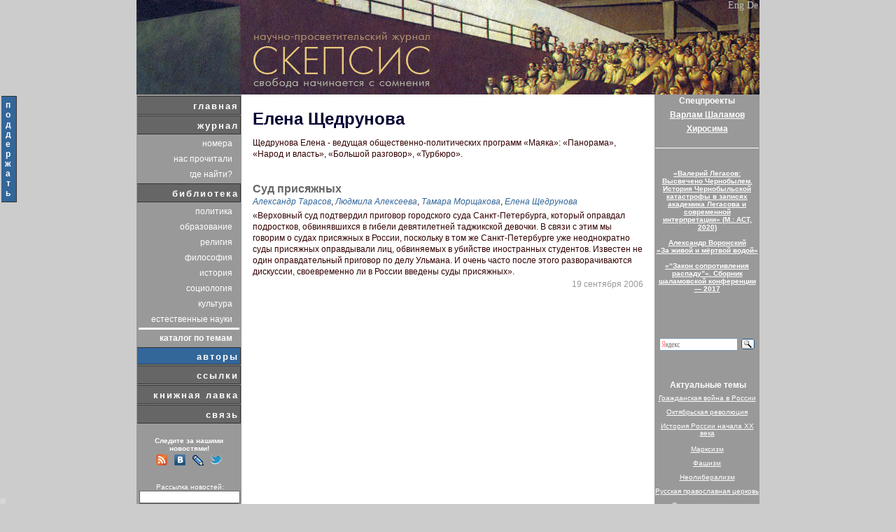

--- FILE ---
content_type: text/html; charset=cp1251
request_url: https://scepsis.net/authors/id_275.html
body_size: 5330
content:
<!DOCTYPE html PUBLIC "-//W3C//DTD XHTML 1.0 Transitional//EN" "http://www.w3.org/TR/xhtml1/DTD/xhtml1-transitional.dtd">
<html xmlns="http://www.w3.org/1999/xhtml">
<head>
<meta http-equiv="Content-Type" content="text/html; charset=windows-1251" />
<meta name="description" content="Елена Щедрунова"/>
<meta name="keywords" content="Елена, Щедрунова"/>
<link rel="alternate" type="application/rss+xml" title="RSS" href="/news/feed.xml" /><link rel="image_src" href="/images/link_rel.jpg" /><link rel="shortcut icon" href="/favicon.png" type="image/png"><title>Елена Щедрунова</title>
<link href="/css/style.css?1" rel="stylesheet" type="text/css" />
    <link rel="stylesheet" media="screen" href="/lights/christmaslights.css" />
    <script type="text/javascript" src="/lights/soundmanager2-nodebug-jsmin.js"></script>
    <script type="text/javascript" src="/lights/yahoo-dom-event.js"></script>
    <script type="text/javascript" src="/lights/christmaslights.js"></script>
    <script type="text/javascript">
        var urlBase = '/lights/';
        soundManager.url = '/lights/';
    </script>

</head>


<!--
<body>
 <div id="lights">
 </div>
-->

<div class="donate" style='position:fixed; top:135px; margin:auto; z-index:100000; width:25px; '><table><tr><td class="menu1s" style='padding: 5px; text-align: center; width: 15px; font-size: 12px;'><a class="menu2" style='font-size: 12px;' href="/news/support.html?left">п<br />о<br />д<br />д<br />е<br />р<br />ж<br />а<br />т<br />ь</a></td></tr></table></div>
<div align="center">
            <table cellpadding="0" cellspacing="0" class="main" >
<!-- ===================================         HEADER: START =================================== -->
                <tr id="header">
                    <td>
                        <table  cellpadding="0" title="«Скепсис» &mdash; научно-просветительский журнал: Свобода начинается с сомнения." cellspacing="0" class="head">
                            <tr>
                                <td class="english">
    						  		<a href="/eng/" title="english version">Eng</a>&nbsp;<a href="/de/" title="deutsch version">De</a>
                                </td>
                            </tr>
                        </table>
                    </td>
                </tr>
<!-- ===================================         HEARER: END   =================================== -->
                <tr>
                    <td><!-- base  -->
                        <table cellspacing="0" cellpadding="0"> <!-- main int -->
                            <tr>


                                <td class="left">
                                    <table cellspacing="0" cellpadding="0"> <!-- lefte  -->
                                        
<!-- ===================================         MENU: START   =================================== -->
                                            <tr><td class="menucolumn">
                                                <table cellspacing="1" class="menu1h" cellpadding="0"><tr><td class="menu1">
            <a href="/"  class="menu1">главная</a>
                                                        </td>
                                                    </tr><tr><td class="menu1">
            <a href="/journal/"  class="menu1">журнал</a>
                                                        </td>
                                                    </tr>
                                                    <tr><!-- magazmenu  -->
                                                        <td>
                                                            <table class="menu2">
                                                                <tr>
                                                                    <td class="menu2">
                                                                        <a href="/journal/" class="menu2">номера</a>
                                                                    </td>
                                                                 </tr>
                                                                <tr>
                                                                    <td class="menu2">
                                                                        <a href="/journal/theyhavereadus/" class="menu2">нас прочитали</a>
                                                                    </td>
                                                                 </tr>
                                                                <tr>
                                                                    <td class="menu2">
                                                                        <a href="/journal/where/" class="menu2">где найти?</a>
                                                                    </td>
                                                                 </tr>
                                                            </table>
                                                        </td>
                                                    </tr><!-- magazmenue  --><tr><td class="menu1">
            <a href="/library/page1/"  class="menu1">библиотека</a>
                                                        </td>
                                                    </tr>
                                                    <tr><!-- magazmenu  -->
                                                        <td>
                                                            <table class="menu2">
                                                                <tr>
                                                                    <td class="menu2">
                                                                        <a href="/library/politics/page1/" class="menu2">политика</a>
                                                                    </td>
                                                                 </tr>
                                                                <tr>
                                                                    <td class="menu2">
                                                                        <a href="/library/education/page1/" class="menu2">образование</a>
                                                                    </td>
                                                                 </tr>
                                                                <tr>
                                                                    <td class="menu2">
                                                                        <a href="/library/religion/page1/" class="menu2">религия</a>
                                                                    </td>
                                                                 </tr>
                                                                <tr>
                                                                    <td class="menu2">
                                                                        <a href="/library/philosophy/page1/" class="menu2">философия</a>
                                                                    </td>
                                                                 </tr>
                                                                <tr>
                                                                    <td class="menu2">
                                                                        <a href="/library/history/page1/" class="menu2">история</a>
                                                                    </td>
                                                                 </tr>
                                                                <tr>
                                                                    <td class="menu2">
                                                                        <a href="/library/sociology/page1/" class="menu2">социология</a>
                                                                    </td>
                                                                 </tr>
                                                                <tr>
                                                                    <td class="menu2">
                                                                        <a href="/library/culture/page1/" class="menu2">культура</a>
                                                                    </td>
                                                                 </tr>
                                                                <tr>
                                                                    <td class="menu2">
                                                                        <a href="/library/nature/page1/" class="menu2">естественные науки</a>
                                                                    </td>
                                                                 </tr><tr><td bgcolor="white" height="1"></td></tr>
                                                                <tr>
                                                                    <td class="menu2">
                                                                        <a href="/tags/" class="menu2"><b>каталог по темам</b></a>
                                                                    </td>
                                                                 </tr>
                                                            </table>
                                                        </td>
                                                    </tr><!-- magazmenue  --><tr><td class="menu1s"><a href="/authors/" class="menu1s">авторы</a>
                                                        </td>
                                                    </tr><tr><td class="menu1">
            <a href="/links/"  class="menu1">ссылки</a>
                                                        </td>
                                                    </tr><tr><td class="menu1">
            <a href="/distribution/"  class="menu1">книжная лавка</a>
                                                        </td>
                                                    </tr><tr><td class="menu1">
            <a href="/feedback/"  class="menu1">связь</a>
                                                        </td>
                                                    </tr>
                                                </table>
                                            </td>
                                        </tr>
<!-- ===================================         MENU: END     =================================== --><tr><td>&nbsp;</td></tr>                    <tr><td class="searchword" style='text-align: center;'><b>Следите за нашими новостями!</b><br /></td></tr>
                                                    

                                                    <tr>
   													    <td align="center" class="rss" style="padding-top: 0px;">
                                                            <noindex>
                                                                <a href="http://scepsis.net/news/feed.xml"><img style="border: 0; margin: 3px;" src="/images/soc_rss.png"/></a>
                                                                <a href="http://vk.com/public36399069"><img style="border: 0; margin: 3px;" src="/images/soc_vk.png"/></a>
                                                                <a href="http://syndicated.livejournal.com/scepsis_ru/"><img style="border: 0; margin: 3px;" src="/images/soc_lj.png"/></a>
                                                                <a href="http://twitter.com/scepsis_ru"><img style="border: 0; margin: 3px;" src="/images/soc_twi.png"/></a>
                                                            </noindex>
			                                            </td>
			                                        </tr>

    <tr><td>&nbsp;</td></tr>
 	 											<tr>                                       
                                       <td>


			                                     <form method="post" action="/subscribe/">
                                                    <input type="hidden" name="action" value="1"/>
                                                <table cellpadding="0" cellspacing="0"  class="subscribe">			                                         

                                                    <tr>
    												                 <td class="searchword" style='text-align: center;'>
    													              Рассылка новостей:
    												                 </td>
  												                </tr>
                                                    <tr>
                                                       <td class="subscribe2"> 
                                                           <input type="text" name="id_mail" size="9" />
                                                       </td>
                                                    </tr>
                                                    <tr>
                                                       <td class="subscribe"> 
                                                           <input type="submit" name="find" value="Подписаться" />
			                                              </td>
                                                    </tr>
													
                                                </table>
                                              </form>                                       
                                       </td>
                                    </tr>                                       
<tr><td>&nbsp;</td></tr>
                                    <tr id="orphusbox">                                   
                                       <td><span>
<noindex>
Наш сайт подключен к <a href="http://dklab.ru/chicken/nablas/24.html">Orphus</a>. <br />
Если вы заметили опечатку, выделите слово и нажмите <b>Ctrl+Enter</b>. Спасибо!
</noindex>
</span>

                                       </td>
                                    </tr>
<tr><td>&nbsp;</td></tr>
                                    </table><!-- lefte  -->
                                </td>
         
	<!-- ===================================      NEWS: START      =================================== -->
											<td class="mainpage">
												<div>
													<table class="content">
	    												<tr>
	    												    <td>
													            <h1 class="authglobal">Елена Щедрунова</h1>
													        </td>
													    </tr>                                                    <tr>
	                                                        <td>
	                                                            Щедрунова Елена - ведущая общественно-политических программ «Маяка»: «Панорама», «Народ и власть», «Большой разговор», «Турбюро».
	                                                        </td>
	                                                    </tr>
	
	                                                    <tr>
	                                                        <td>
	                                                            <br />
	                                                        </td>
	                                                    </tr>
                                                        <tr>
                                                            <td class="title">
                                                                <a class="title" href="/library/id_817.html">Суд присяжных</a>
                                                            </td>
                                                        </tr>
                                                        <tr>
                                                            <td class="author">
    	                                                            <a class="author" href="/authors/id_15.html">Александр Тарасов</a>, 
    	                                                            <a class="author" href="/authors/id_273.html">Людмила Алексеева</a>, 
    	                                                            <a class="author" href="/authors/id_274.html">Тамара Морщакова</a>, 
                                                                <span class="author">Елена Щедрунова</span>
                                                            </td>
                                                        </tr>
                                                        <tr>
                                                            <td class="description">
                                                                 «Верховный суд подтвердил приговор городского суда Санкт-Петербурга, который оправдал подростков, обвинявшихся в гибели девятилетней таджикской девочки. В связи с этим мы говорим о судах присяжных в России, поскольку в том же Санкт-Петербурге уже неоднократно суды присяжных оправдывали лиц, обвиняемых в убийстве иностранных студентов. Известен не один оправдательный приговор по делу Ульмана. И очень часто после этого разворачиваются дискуссии, своевременно ли в России введены суды присяжных».
                                                            </td>
                                                        </tr>
                                                        <tr>
                                                            <td class="datetime">
                                                                <sub class="datetime">19 сентября 2006</sub>
                                                            </td>
                                                        </tr>
	                                                </table>
												</div>
										    </td>
	<!-- ===================================      NEWS: END        =================================== -->

                                <td class="left">
                                    <table cellspacing="1px" cellpadding="0" style='margin-top: 1px;'> <!-- lefte  -->

<tr><td style="color:#FFFFFF;font-size:12px;font-weight:bold;text-align:center;padding-bottom:5px;">Спецпроекты</td></tr>
<tr><td style="margin-top: 10px; padding-bottom:5px; text-align: center"><a class="linkproj" target="_blank" href="http://shalamov.ru">Варлам Шаламов</a><br/></td></tr>
<tr><td style="margin-top: 10px; text-align: center"><a class="linkproj" target="_blank" href="http://hirosima.scepsis.ru">Хиросима</a></td></tr>
<tr><td>&nbsp;</td></tr><tr><td bgcolor="white" height="1" width="150px"></td></tr><tr><td>&nbsp;</td></tr>
<tr>                                           
                                            <td style="padding-top: 10px;" class="help">
                                                <a class="taglink" href="/library/id_3931.html">«Валерий Легасов: Высвечено Чернобылем. История Чернобыльской катастрофы в записях академика Легасова и современной интерпретации» (М.: АСТ, 2020)</a>
                                            </td>
                                        </tr>

	<tr>                                           
                                            <td style="padding-top: 10px;" class="help">
                                                <a class="taglink" href="/news/voronskiy.html">Александр Воронский<br />«За живой и мёртвой водой»</a>
                                            </td>
                                        </tr>
<tr>
                                            <td style="padding-top: 10px;" class="help">
                                                <a class="taglink" href="https://shalamov.ru/events/117/">«“Закон сопротивления распаду”». Сборник шаламовской конференции — 2017</a>
                                            </td>
 </tr>
<tr><td>&nbsp;</td></tr><tr><td>&nbsp;</td></tr><tr>
                                        </tr><tr><td>&nbsp;</td></tr>
<!-- ===================================      SEARCH: START    =================================== -->
  									<tr>
    									<td>
    										<table cellspacing="0" cellpadding="0">


 	 											<tr>
                                       <td>
    <div class="ya-site-form ya-site-form_inited_no" onclick="return {'bg': 'transparent', 'publicname': '\u041f\u043e\u0438\u0441\u043a \u043f\u043e \u0421\u043a\u0435\u043f\u0441\u0438\u0441\u0443', 'target': '_self', 'language': 'ru', 'suggest': false, 'tld': 'ru', 'site_suggest': false, 'action': '/search/search2.php', 'webopt': false, 'fontsize': 12, 'arrow': false, 'fg': '#000000', 'searchid': '2076566', 'logo': 'rb', 'websearch': false, 'type': 3}"><form action="https://yandex.ru/sitesearch" method="get" target="_self"><input type="hidden" name="searchid" value="2076566" /><input type="hidden" name="l10n" value="ru" /><input type="hidden" name="reqenc" value="" /><input type="text" name="text" value="" /><input type="submit" value="Найти" /></form></div><style type="text/css">.ya-page_js_yes .ya-site-form_inited_no { display: none; }</style><script type="text/javascript">(function(w,d,c){var s=d.createElement('script'),h=d.getElementsByTagName('script')[0],e=d.documentElement;(' '+e.className+' ').indexOf(' ya-page_js_yes ')===-1&&(e.className+=' ya-page_js_yes');s.type='text/javascript';s.async=true;s.charset='utf-8';s.src=(d.location.protocol==='https:'?'https:':'http:')+'//site.yandex.net/v2.0/js/all.js';h.parentNode.insertBefore(s,h);(w[c]||(w[c]=[])).push(function(){Ya.Site.Form.init()})})(window,document,'yandex_site_callbacks');</script>
                                       </td>
                                    </tr>

                                  </table>
										</td>
  									</tr>
<!-- ===================================      SEARCH: END    =================================== -->

<tr><td>&nbsp;</td></tr>
                                        <tr>
                                            <td>
                                                <ul class="taglist">
                                                    <li  class="taglistcaption">Актуальные темы</li>
     <li  class="taglist"><a class="taglink" href="/tags/id_68.html">Гражданская война в России
</a></li><li  class="taglist"><a class="taglink" href="/tags/id_67.html">Октябрьская революция
</a></li><li  class="taglist"><a class="taglink" href="/tags/id_46.html">История России начала XX века
</a></li><li  class="taglist"><a class="taglink" href="/tags/id_30.html">Марксизм
</a></li><li  class="taglist"><a class="taglink" href="/tags/id_31.html">Фашизм
</a></li><li  class="taglist"><a class="taglink" href="/tags/id_88.html">Неолиберализм
</a></li><li  class="taglist"><a class="taglink" href="/tags/id_109.html">Русская православная церковь
</a></li><li  class="taglist"><a class="taglink" href="/tags/id_85.html">Сталин и сталинизм
</a></li><li  class="taglist"><a class="taglink" href="/tags/id_112.html">История советского периода (1917—1991)
</a></li><li  class="taglist"><a class="taglink" href="/tags/id_25.html">Лженаука
</a></li>
                                                </ul>
                                            </td>
                                        </tr><tr><td>&nbsp;</td></tr>
                                    </table><!-- lefte  -->
                                </td>
         
                            </tr>
                        </table><!-- basee  -->
                    </td>
                </tr>
<!-- ===================================      FOOTER: START    =================================== -->
               <tr id="footer">
                    <td>

<script type="text/javascript" src="/orphus/orphus.js"></script>
<noindex>
<a href="http://orphus.ru" id="orphus" target="_blank"><img alt="Orphus system" src="/orphus/orphus.gif" border="0" width="88" height="31" />
</a>
</noindex>
					  Все права на материалы сайта принадлежат редакции журнала «Скепсис». Копирование публикаций приветствуется при наличии гиперссылки на <a href="http://scepsis.net/">scepsis.net</a> и гиперссылки на страницу заимствуемой публикации; коммерческое использование возможно только после согласования с Наш e-mail:&nbsp;<img border="0" src="/images/inbox_small.gif" style="padding-bottom: 2px; vertical-align: middle;" title="Включите отображение картинок для того, чтобы увидеть редакционный имейл." alt="Включите отображение картинок для того, чтобы увидеть редакционный имейл." />
					  
                                                       
                    </td>
                </tr>
                
<!-- ===================================      FOOTER: END      =================================== -->
            </table><!-- maine  -->
</div>

<script src="https://www.google-analytics.com/urchin.js" type="text/javascript">
</script>
<script type="text/javascript">
_uacct = "UA-276949-1";
_uOsr[21]="yandex"; _uOkw[21]="text";
_uOsr[22]="rambler"; _uOkw[22]="words";
_uOsr[23]="aport"; _uOkw[23]="r";
_uOsr[24]="webalta"; _uOkw[24]="q";
_uOsr[25]="nigma"; _uOkw[25]="q";

urchinTracker();
</script>
<!-- TIMEG: 0.0083281993865967 --><!-- updated 2 --><!-- 7.4.33 --></body>
</html>		